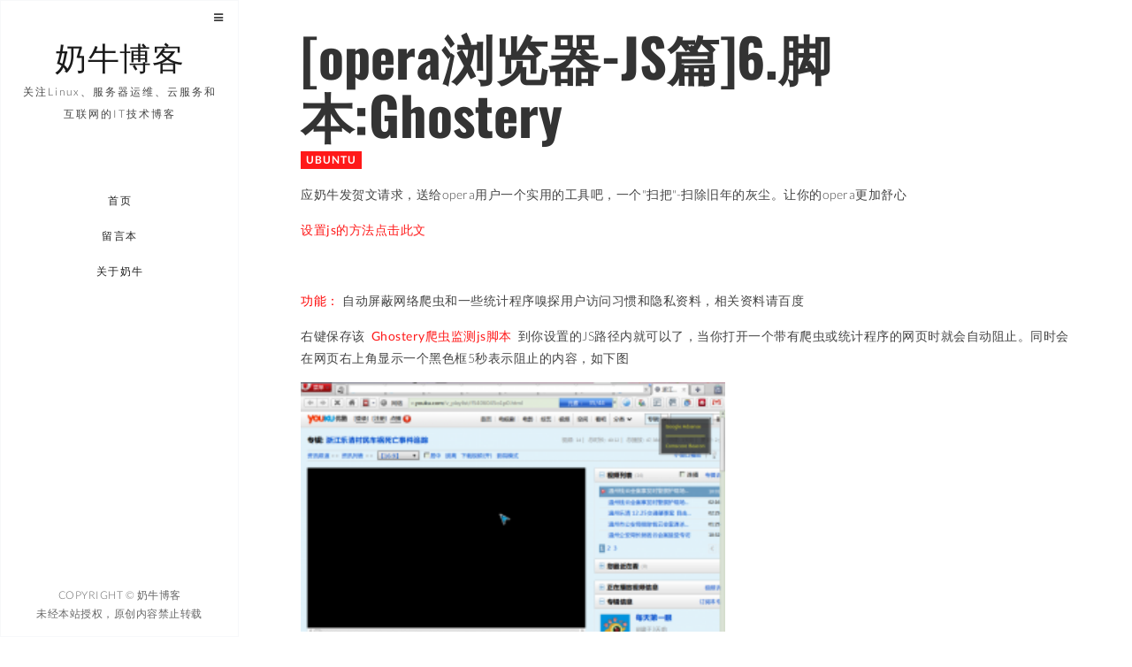

--- FILE ---
content_type: text/html; charset=UTF-8
request_url: https://www.nenew.net/opera-js6-ghostery-ubuntu-windows.html
body_size: 13289
content:
<!DOCTYPE html><html lang="zh-CN" class="no-js"><head><style id="rocket-critical-css">.wp-block-media-text .wp-block-media-text__media{grid-area:media-text-media;margin:0}.wp-block-media-text .wp-block-media-text__content{word-break:break-word;grid-area:media-text-content;padding:0 8%}@font-face{font-family:lato;font-weight:300;font-style:normal;src:local('Lato Light'),local('Lato-Light'),url(//www.nenew.net/wp-content/uploads/sgf-css/S6u9w4BMUTPHh7USSwiPGQ3q5d0.woff2) format('woff2'),url(//www.nenew.net/wp-content/uploads/sgf-css/S6u9w4BMUTPHh7USSwiPHw.woff) format('woff');unicode-range:U+0000-00FF,U+0131,U+0152-0153,U+02BB-02BC,U+02C6,U+02DA,U+02DC,U+2000-206F,U+2074,U+20AC,U+2122,U+2191,U+2193,U+2212,U+2215,U+FEFF,U+FFFD}@font-face{font-family:lato;font-weight:400;font-style:normal;src:local('Lato Regular'),local('Lato-Regular'),url(//www.nenew.net/wp-content/uploads/sgf-css/S6uyw4BMUTPHjx4wXiWtFCc.woff2) format('woff2'),url(//www.nenew.net/wp-content/uploads/sgf-css/S6uyw4BMUTPHjx4wWA.woff) format('woff');unicode-range:U+0000-00FF,U+0131,U+0152-0153,U+02BB-02BC,U+02C6,U+02DA,U+02DC,U+2000-206F,U+2074,U+20AC,U+2122,U+2191,U+2193,U+2212,U+2215,U+FEFF,U+FFFD}@font-face{font-family:lato;font-weight:700;font-style:normal;src:local('Lato Bold'),local('Lato-Bold'),url(//www.nenew.net/wp-content/uploads/sgf-css/S6u9w4BMUTPHh6UVSwiPGQ3q5d0.woff2) format('woff2'),url(//www.nenew.net/wp-content/uploads/sgf-css/S6u9w4BMUTPHh6UVSwiPHw.woff) format('woff');unicode-range:U+0000-00FF,U+0131,U+0152-0153,U+02BB-02BC,U+02C6,U+02DA,U+02DC,U+2000-206F,U+2074,U+20AC,U+2122,U+2191,U+2193,U+2212,U+2215,U+FEFF,U+FFFD}@font-face{font-family:lato;font-weight:900;font-style:normal;src:local('Lato Black'),local('Lato-Black'),url(//www.nenew.net/wp-content/uploads/sgf-css/S6u9w4BMUTPHh50XSwiPGQ3q5d0.woff2) format('woff2'),url(//www.nenew.net/wp-content/uploads/sgf-css/S6u9w4BMUTPHh50XSwiPHw.woff) format('woff');unicode-range:U+0000-00FF,U+0131,U+0152-0153,U+02BB-02BC,U+02C6,U+02DA,U+02DC,U+2000-206F,U+2074,U+20AC,U+2122,U+2191,U+2193,U+2212,U+2215,U+FEFF,U+FFFD}@font-face{font-family:lato;font-weight:300;font-style:italic;src:local('Lato Light Italic'),local('Lato-LightItalic'),url(//www.nenew.net/wp-content/uploads/sgf-css/S6u_w4BMUTPHjxsI9w2_Gwftx9897g.woff2) format('woff2'),url(//www.nenew.net/wp-content/uploads/sgf-css/S6u_w4BMUTPHjxsI9w2_Gwfr.woff) format('woff');unicode-range:U+0000-00FF,U+0131,U+0152-0153,U+02BB-02BC,U+02C6,U+02DA,U+02DC,U+2000-206F,U+2074,U+20AC,U+2122,U+2191,U+2193,U+2212,U+2215,U+FEFF,U+FFFD}@font-face{font-family:lato;font-weight:400;font-style:italic;src:local('Lato Italic'),local('Lato-Italic'),url(//www.nenew.net/wp-content/uploads/sgf-css/S6u8w4BMUTPHjxsAXC-qNiXg7Q.woff2) format('woff2'),url(//www.nenew.net/wp-content/uploads/sgf-css/S6u8w4BMUTPHjxsAXC-s.woff) format('woff');unicode-range:U+0000-00FF,U+0131,U+0152-0153,U+02BB-02BC,U+02C6,U+02DA,U+02DC,U+2000-206F,U+2074,U+20AC,U+2122,U+2191,U+2193,U+2212,U+2215,U+FEFF,U+FFFD}@font-face{font-family:lato;font-weight:300;font-style:normal;src:local('Lato Light'),local('Lato-Light'),url(//www.nenew.net/wp-content/uploads/sgf-css/S6u9w4BMUTPHh7USSwaPGQ3q5d0N7w.woff2) format('woff2'),url(//www.nenew.net/wp-content/uploads/sgf-css/S6u9w4BMUTPHh7USSwaPHw.woff) format('woff');unicode-range:U+0100-024F,U+0259,U+1E00-1EFF,U+2020,U+20A0-20AB,U+20AD-20CF,U+2113,U+2C60-2C7F,U+A720-A7FF}@font-face{font-family:lato;font-weight:400;font-style:normal;src:local('Lato Regular'),local('Lato-Regular'),url(//www.nenew.net/wp-content/uploads/sgf-css/S6uyw4BMUTPHjxAwXiWtFCfQ7A.woff2) format('woff2'),url(//www.nenew.net/wp-content/uploads/sgf-css/S6uyw4BMUTPHjxAwWA.woff) format('woff');unicode-range:U+0100-024F,U+0259,U+1E00-1EFF,U+2020,U+20A0-20AB,U+20AD-20CF,U+2113,U+2C60-2C7F,U+A720-A7FF}@font-face{font-family:lato;font-weight:700;font-style:normal;src:local('Lato Bold'),local('Lato-Bold'),url(//www.nenew.net/wp-content/uploads/sgf-css/S6u9w4BMUTPHh6UVSwaPGQ3q5d0N7w.woff2) format('woff2'),url(//www.nenew.net/wp-content/uploads/sgf-css/S6u9w4BMUTPHh6UVSwaPHw.woff) format('woff');unicode-range:U+0100-024F,U+0259,U+1E00-1EFF,U+2020,U+20A0-20AB,U+20AD-20CF,U+2113,U+2C60-2C7F,U+A720-A7FF}@font-face{font-family:lato;font-weight:900;font-style:normal;src:local('Lato Black'),local('Lato-Black'),url(//www.nenew.net/wp-content/uploads/sgf-css/S6u9w4BMUTPHh50XSwaPGQ3q5d0N7w.woff2) format('woff2'),url(//www.nenew.net/wp-content/uploads/sgf-css/S6u9w4BMUTPHh50XSwaPHw.woff) format('woff');unicode-range:U+0100-024F,U+0259,U+1E00-1EFF,U+2020,U+20A0-20AB,U+20AD-20CF,U+2113,U+2C60-2C7F,U+A720-A7FF}@font-face{font-family:lato;font-weight:300;font-style:italic;src:local('Lato Light Italic'),local('Lato-LightItalic'),url(//www.nenew.net/wp-content/uploads/sgf-css/S6u_w4BMUTPHjxsI9w2_FQftx9897sxZ.woff2) format('woff2'),url(//www.nenew.net/wp-content/uploads/sgf-css/S6u_w4BMUTPHjxsI9w2_FQfr.woff) format('woff');unicode-range:U+0100-024F,U+0259,U+1E00-1EFF,U+2020,U+20A0-20AB,U+20AD-20CF,U+2113,U+2C60-2C7F,U+A720-A7FF}@font-face{font-family:lato;font-weight:400;font-style:italic;src:local('Lato Italic'),local('Lato-Italic'),url(//www.nenew.net/wp-content/uploads/sgf-css/S6u8w4BMUTPHjxsAUi-qNiXg7eU0.woff2) format('woff2'),url(//www.nenew.net/wp-content/uploads/sgf-css/S6u8w4BMUTPHjxsAUi-s.woff) format('woff');unicode-range:U+0100-024F,U+0259,U+1E00-1EFF,U+2020,U+20A0-20AB,U+20AD-20CF,U+2113,U+2C60-2C7F,U+A720-A7FF}@font-face{font-family:oswald;font-weight:400;font-style:normal;src:local('Oswald Regular'),local('Oswald-Regular'),url(//www.nenew.net/wp-content/uploads/sgf-css/TK3iWkUHHAIjg752GT8Gl-1PKw.woff2) format('woff2'),url(//www.nenew.net/wp-content/uploads/sgf-css/TK3iWkUHHAIjg752GT8A.woff) format('woff');unicode-range:U+0000-00FF,U+0131,U+0152-0153,U+02BB-02BC,U+02C6,U+02DA,U+02DC,U+2000-206F,U+2074,U+20AC,U+2122,U+2191,U+2193,U+2212,U+2215,U+FEFF,U+FFFD}@font-face{font-family:oswald;font-weight:300;font-style:normal;src:local('Oswald Light'),local('Oswald-Light'),url(//www.nenew.net/wp-content/uploads/sgf-css/TK3hWkUHHAIjg75-sh0Tus9CAZek1w.woff2) format('woff2'),url(//www.nenew.net/wp-content/uploads/sgf-css/TK3hWkUHHAIjg75-sh0Tus9E.woff) format('woff');unicode-range:U+0000-00FF,U+0131,U+0152-0153,U+02BB-02BC,U+02C6,U+02DA,U+02DC,U+2000-206F,U+2074,U+20AC,U+2122,U+2191,U+2193,U+2212,U+2215,U+FEFF,U+FFFD}@font-face{font-family:oswald;font-weight:700;font-style:normal;src:local('Oswald Bold'),local('Oswald-Bold'),url(//www.nenew.net/wp-content/uploads/sgf-css/TK3hWkUHHAIjg75-ohoTus9CAZek1w.woff2) format('woff2'),url(//www.nenew.net/wp-content/uploads/sgf-css/TK3hWkUHHAIjg75-ohoTus9E.woff) format('woff');unicode-range:U+0000-00FF,U+0131,U+0152-0153,U+02BB-02BC,U+02C6,U+02DA,U+02DC,U+2000-206F,U+2074,U+20AC,U+2122,U+2191,U+2193,U+2212,U+2215,U+FEFF,U+FFFD}@font-face{font-family:oswald;font-weight:400;font-style:normal;src:local('Oswald Regular'),local('Oswald-Regular'),url(//www.nenew.net/wp-content/uploads/sgf-css/TK3iWkUHHAIjg752Fz8Gl-1PK62t.woff2) format('woff2'),url(//www.nenew.net/wp-content/uploads/sgf-css/TK3iWkUHHAIjg752Fz8A.woff) format('woff');unicode-range:U+0100-024F,U+0259,U+1E00-1EFF,U+2020,U+20A0-20AB,U+20AD-20CF,U+2113,U+2C60-2C7F,U+A720-A7FF}@font-face{font-family:oswald;font-weight:300;font-style:normal;src:local('Oswald Light'),local('Oswald-Light'),url(//www.nenew.net/wp-content/uploads/sgf-css/TK3hWkUHHAIjg75-sh0TtM9CAZek1wEt.woff2) format('woff2'),url(//www.nenew.net/wp-content/uploads/sgf-css/TK3hWkUHHAIjg75-sh0TtM9E.woff) format('woff');unicode-range:U+0100-024F,U+0259,U+1E00-1EFF,U+2020,U+20A0-20AB,U+20AD-20CF,U+2113,U+2C60-2C7F,U+A720-A7FF}@font-face{font-family:oswald;font-weight:700;font-style:normal;src:local('Oswald Bold'),local('Oswald-Bold'),url(//www.nenew.net/wp-content/uploads/sgf-css/TK3hWkUHHAIjg75-ohoTtM9CAZek1wEt.woff2) format('woff2'),url(//www.nenew.net/wp-content/uploads/sgf-css/TK3hWkUHHAIjg75-ohoTtM9E.woff) format('woff');unicode-range:U+0100-024F,U+0259,U+1E00-1EFF,U+2020,U+20A0-20AB,U+20AD-20CF,U+2113,U+2C60-2C7F,U+A720-A7FF}html{font-family:sans-serif;-webkit-text-size-adjust:100%;-ms-text-size-adjust:100%}body{margin:0}footer,nav,section{display:block}a{background:0 0}h1{margin:.67em 0;font-size:2em}img{border:0}pre{overflow:auto}code,pre{font-family:monospace,monospace;font-size:1em}button,input{margin:0;font:inherit;color:inherit}button{overflow:visible}button{text-transform:none}button{-webkit-appearance:button}button::-moz-focus-inner,input::-moz-focus-inner{padding:0;border:0}input{line-height:normal}*{-webkit-box-sizing:border-box;-moz-box-sizing:border-box;box-sizing:border-box}:before,:after{-webkit-box-sizing:border-box;-moz-box-sizing:border-box;box-sizing:border-box}html{font-size:10px}body{font-family:"Helvetica Neue",Helvetica,Arial,sans-serif;font-size:14px;line-height:1.42857143;color:#333;background-color:#fff}input,button{font-family:inherit;font-size:inherit;line-height:inherit}a{color:#428bca;text-decoration:none}img{vertical-align:middle}h1,h2,h6{font-family:inherit;font-weight:500;line-height:1.1;color:inherit}h1,h2{margin-top:20px;margin-bottom:10px}h6{margin-top:10px;margin-bottom:10px}h1{font-size:36px}h2{font-size:30px}h6{font-size:12px}p{margin:0 0 10px}.page-header{padding-bottom:9px;margin:40px 0 20px;border-bottom:1px solid #eee}ul{margin-top:0;margin-bottom:10px}ul ul{margin-bottom:0}code,pre{font-family:Menlo,Monaco,Consolas,"Courier New",monospace}code{padding:2px 4px;font-size:90%;color:#c7254e;background-color:#f9f2f4;border-radius:4px}pre{display:block;padding:9.5px;margin:0 0 10px;font-size:13px;line-height:1.42857143;color:#333;word-break:break-all;word-wrap:break-word;background-color:#f5f5f5;border:1px solid #ccc;border-radius:4px}pre code{padding:0;font-size:inherit;color:inherit;white-space:pre-wrap;background-color:transparent;border-radius:0}.container{padding-right:15px;padding-left:15px;margin-right:auto;margin-left:auto}@media (min-width:768px){.container{width:750px}}@media (min-width:992px){.container{width:970px}}@media (min-width:1200px){.container{width:1170px}}.btn{display:inline-block;padding:6px 12px;margin-bottom:0;font-size:14px;font-weight:400;line-height:1.42857143;text-align:center;white-space:nowrap;vertical-align:middle;background-image:none;border:1px solid transparent;border-radius:4px}.btn-default{color:#333;background-color:#fff;border-color:#ccc}.btn-primary{color:#fff;background-color:#428bca;border-color:#357ebd}.input-group{position:relative;display:table;border-collapse:separate}.input-group-btn{display:table-cell}.input-group-btn{width:1%;white-space:nowrap;vertical-align:middle}.input-group-btn:last-child>.btn{border-top-left-radius:0;border-bottom-left-radius:0}.input-group-btn{position:relative;font-size:0;white-space:nowrap}.input-group-btn>.btn{position:relative}.input-group-btn:last-child>.btn{margin-left:-1px}.container:before,.container:after{display:table;content:" "}.container:after{clear:both}@-ms-viewport{width:device-width}html{font-family:sans-serif;-ms-text-size-adjust:100%;-webkit-text-size-adjust:100%}html,body{width:100%;height:100%}body{font-family:lato,Arial,sans-serif;font-size:14px;font-weight:300;line-height:1.8;-webkit-font-smoothing:antialiased;-moz-osx-font-smoothing:grayscale;padding-top:50px}@media (min-width:768px){body{padding-top:60px}}@media (min-width:992px){body{padding-top:0}}:focus,:visited,:active{outline:none;text-decoration:none}::-moz-focus-inner{border:0}:focus{outline:none!important}::-moz-focus-inner{border:0!important}img{-ms-interpolation-mode:bicubic;border:0;vertical-align:middle}p{letter-spacing:.5px;font-size:14px;line-height:1.8;color:#444;font-weight:300;margin-bottom:15px}a{color:#444;font-weight:300;outline:0;letter-spacing:.5px}a:visited{outline:0;text-decoration:none}ul,li{letter-spacing:.5px;font-size:14px;line-height:2;color:#444;font-weight:300}h1,h2,h6{font-family:oswald,Helvetica,Arial,serif;font-weight:400}h1{font-size:60px}h2{font-size:40px}h6{font-size:15px;letter-spacing:.5px}@media (max-width:767px){h1{font-size:50px}h2{font-size:50px}}@media (max-width:480px){h1{font-size:32px}h2{font-size:24px}}.bg-default{background:#ff1919}code,pre{font-family:lato,Arial,sans-serif}code{padding:2px 4px;font-size:90%;font-weight:400;color:#c7254e;background-color:#f7f8fa;border-radius:4px}pre{display:block;padding:9.5px;margin:0 0 10px;font-size:12px;line-height:1.5;font-weight:400;letter-spacing:.5px;color:#333;word-break:break-all;word-wrap:break-word;background-color:#f7f8fa;border:0;border-radius:0;overflow:auto}@media (min-width:768px){.container{width:auto}}@media (min-width:992px){.container{width:auto}}@media (min-width:1200px){.container{width:930px;padding-left:0;padding-right:0}}nav{position:fixed;z-index:999;top:0;left:0;right:0;width:100%;height:50px;padding-top:0;display:block;-webkit-box-shadow:none;box-shadow:none;background:#fff;border-bottom:2px solid #f7f8fa;color:#1a1a1a;padding-right:10px}@media (min-width:768px){nav{height:60px}}@media (min-width:992px){nav{position:fixed;width:250px;right:none;bottom:0;left:-300px;height:auto;padding-top:0;padding-bottom:0;padding-right:0;background:#fff;border-bottom:0;border:1px solid #f7f8fa}}@media (min-width:1200px){nav{width:270px}}nav .sidebar-button{display:none}@media (min-width:992px){nav .sidebar-button{position:absolute;top:0;right:0;z-index:999999;display:inline-block}nav .sidebar-button .btn.sidebar-btn{border:0}}nav .logo-box{display:inline-block;position:relative;height:100%}@media (min-width:992px){nav .logo-box{display:table;height:26%;margin-bottom:20px;width:100%;text-align:center}}nav .logo-box .logo{position:relative;padding:10px;display:block}nav .logo-box .logo h1{font-size:18px;line-height:30px;padding:0;margin:0;padding-bottom:12px}nav .logo-box .logo span{display:none}@media (min-width:768px){nav .logo-box .logo{max-height:60px;padding:10px}}@media (min-width:992px){nav .logo-box .logo{width:100%;padding:20px;max-height:none;height:auto;position:relative;display:table-cell;vertical-align:middle}nav .logo-box .logo h1{font-size:36px;color:#1a1a1a}nav .logo-box .logo span{display:inline;font-size:12px;letter-spacing:2px;margin-top:40px;color:#444;padding-top:10px}}nav .menu-button-mobile{border:none;background:0 0;position:relative;float:right;z-index:9999;margin:7px 10px;width:40px;height:30px;display:inline-block}@media (min-width:768px){nav .menu-button-mobile{margin:10px}}@media (min-width:992px){nav .menu-button-mobile{display:none}}nav .menu-button-mobile span{display:block}nav .menu-button-mobile .lines{display:inline-block;width:35px;height:3px;background:#ff1919;border-radius:.28571rem;position:relative}nav .menu-button-mobile .lines:before,nav .menu-button-mobile .lines:after{display:inline-block;width:35px;height:3px;background:#ff1919;border-radius:.28571rem;position:absolute;left:0;content:'';-webkit-transform-origin:.28571rem center;transform-origin:.28571rem center}nav .menu-button-mobile .lines:before{top:.7rem}nav .menu-button-mobile .lines:after{top:-.7rem}nav .menu-button-mobile.lines-button.x2 .lines:before,nav .menu-button-mobile.lines-button.x2 .lines:after{-webkit-transform-origin:50% 50%;transform-origin:50% 50%}nav .menu-scroll{position:fixed;top:50px;height:0;max-height:100%;width:100%;overflow:hidden;-moz-overflow:hidden;overflow-y:auto;background:#fff}@media (min-width:992px){nav .menu-scroll{position:relative;top:0;display:block;float:left;height:100%}nav .menu-scroll::-webkit-scrollbar{display:none}}nav .dl-menuwrapper{display:block;position:relative;width:100%;height:100%;padding-top:20px;-webkit-perspective:1000px;perspective:1000px;-webkit-perspective-origin:50% 200%;perspective-origin:50% 200%}@media (min-width:992px){nav .dl-menuwrapper{padding-top:0;padding-bottom:10px;max-width:360px;float:left}}nav .dl-menuwrapper>ul{list-style:none;-webkit-transform-style:preserve-3d;transform-style:preserve-3d;position:relative;opacity:0}nav .dl-menuwrapper ul.dl-menu{-webkit-transform:translateY(10px);transform:translateY(10px);-webkit-backface-visibility:hidden;backface-visibility:hidden}nav .dl-menuwrapper ul.dl-menu.dl-menuopen{opacity:1;-webkit-transform:translateY(0);transform:translateY(0)}@media (min-width:992px){nav .dl-menuwrapper ul.dl-menu.menu-center li a{text-align:center}}nav .dl-menuwrapper ul.dl-menu li{position:relative;padding:0;margin:2px 0;float:left;width:100%}nav .dl-menuwrapper ul.dl-menu li a{position:relative;letter-spacing:1.5px;font-weight:400;font-family:lato,Arial,sans-serif;display:inline;padding:8px 5px;font-size:12px;text-transform:uppercase;text-decoration:none;color:#222;float:left;width:100%;text-align:center;white-space:nowrap;padding-right:0}@media (min-width:992px){nav .dl-menuwrapper ul.dl-menu li a{border-right:4px solid transparent;font-weight:400;float:right;text-align:right;padding:6px 5px;padding-right:40px;letter-spacing:1.5px;-webkit-font-smoothing:antialiased;-moz-osx-font-smoothing:grayscale}nav .dl-menuwrapper ul.dl-menu li a::before{content:attr(data-hover);position:absolute;width:auto;overflow:hidden;max-width:0;padding-left:5px;margin-left:-5px;background:#fff;color:#ff1919;white-space:nowrap}}nav .dl-menuwrapper ul.dl-menu li>a:after{right:4px;color:#666;font-size:12px;opacity:.3}nav .footer{display:none;width:0}@media (min-width:992px){nav .footer{display:block;position:absolute;z-index:0;bottom:0;width:100%;background:#fff;text-align:center;color:#666;margin-top:10px}nav .footer .social-icons{position:relative;padding:0 20px}nav .footer .copyright{padding:10px 20px;margin-bottom:5px;font-size:12px;font-weight:300;letter-spacing:.5px}}.no-js .dl-menuwrapper .dl-menu{position:relative;opacity:1;-webkit-transform:none;transform:none}.page-wrapper{position:fixed;z-index:1;left:0;right:0;top:50px;bottom:0;-webkit-perspective:1400px;-moz-perspective:1400px;perspective:1400px;-webkit-perspective-origin:10% 10%;-moz-perspective-origin:10% 10%;perspective-origin:10% 10%}@media (min-width:768px){.page-wrapper{top:50px;left:0}}@media (min-width:992px){.page-wrapper{top:0;left:250px}}@media (min-width:1200px){.page-wrapper{left:270px}}.page-wrapper>section{position:absolute;z-index:-1;top:0;left:0;bottom:0;right:0;-webkit-backface-visibility:hidden;-moz-backface-visibility:hidden;backface-visibility:hidden;visibility:hidden;-webkit-transform:translate3d(0,0,0);-moz-transform:translate3d(0,0,0);-o-transform:translate3d(0,0,0);transform:translate3d(0,0,0);-webkit-transform:preserve-3d;-moz-transform:preserve-3d;-o-transform:preserve-3d;transform:preserve-3d;background:#fff;overflow:hidden;opacity:0}.page-wrapper>section .content{position:relative;width:100%;min-width:100%;min-height:100%;height:100%;overflow:hidden}.page-wrapper>section .content .content-box{min-height:100%;position:relative}.page-wrapper .page-ajax-preloader{position:fixed;z-index:999;display:none}@media (min-width:768px){.page-wrapper .page-ajax-preloader{margin:4px}}@media (min-width:992px){.page-wrapper .page-ajax-preloader{margin:8px}}.page-header{padding:0;margin:0;margin-bottom:20px;border:0;color:#ff1919;text-transform:uppercase}.page-header h6{margin-bottom:10px;font-weight:700}.preloader{position:fixed;z-index:999;top:0;left:0;bottom:0;width:100%;background:0 0}.preloader .box-anim-loader{top:50px;left:0;position:absolute;margin:10px}@media (min-width:768px){.preloader .box-anim-loader{top:60px}}@media (min-width:992px){.preloader .box-anim-loader{top:0;left:250px}}@media (min-width:1200px){.preloader .box-anim-loader{left:270px}}.spinner2{width:36px;height:36px;display:inline-block;margin:4px;-webkit-animation:sk-rotateplane 1.2s infinite ease-in-out;animation:sk-rotateplane 1.2s infinite ease-in-out}@-webkit-keyframes sk-rotateplane{0%{-webkit-transform:perspective(120px)}50%{-webkit-transform:perspective(120px) rotateY(180deg)}100%{-webkit-transform:perspective(120px) rotateY(180deg) rotateX(180deg)}}@keyframes sk-rotateplane{0%{transform:perspective(120px) rotateX(0deg) rotateY(0deg);-webkit-transform:perspective(120px) rotateX(0deg) rotateY(0deg)}50%{transform:perspective(120px) rotateX(-180.1deg) rotateY(0deg);-webkit-transform:perspective(120px) rotateX(-180.1deg) rotateY(0deg)}100%{transform:perspective(120px) rotateX(-180deg) rotateY(-179.9deg);-webkit-transform:perspective(120px) rotateX(-180deg) rotateY(-179.9deg)}}.blog-post{position:relative;height:100%}.blog-post .post-container{margin-top:0;background-color:#fff;padding:10px 30px}.blog-post .post-container .post-header{margin:0;margin-top:15px;margin-bottom:15px}.blog-post .post-container .post-header h1{font-weight:700}.blog-post .post-container .post-header .category{margin-top:-5px;margin-bottom:5px}.blog-post .post-container .post-header .category a{background:#ff1919;display:inline-block;color:#fff;font-size:12px;line-height:1;font-weight:700;text-transform:uppercase;padding:4px 6px;letter-spacing:1px}.cencel-replay{letter-spacing:.5px;font-family:lato,Arial,sans-serif;font-size:14px;margin-left:10px;line-height:24px}.form-submit input{margin:5px}form{display:block;margin:1em 0;padding:0}form .input-group-btn>.btn{margin:0;height:46px}form input{display:block;background:rgba(255,255,255,.9);border:1px solid #f7f8fa;letter-spacing:1px;border-radius:0;margin:0;padding:6px 12px;color:#444;height:46px;width:100%;-webkit-box-shadow:none;box-shadow:none}@media (min-width:992px){form input{height:46px;font-size:12px}}form *::-moz-placeholder{color:#666;font-weight:300;letter-spacing:1px}form *::-ms-input-placeholder{color:#666;letter-spacing:1px;font-weight:300}form *::-webkit-input-placeholder{color:#666;letter-spacing:1px;font-weight:300}.btn{border:1px solid #f7f8fa;border-radius:0;padding:10px 30px;font-family:lato,Arial,sans-serif;text-transform:uppercase;font-weight:400;text-decoration:none;letter-spacing:2.5px;font-size:12px;background:#fff}.btn.btn-default,.btn.btn-primary{color:#444;vertical-align:middle;-webkit-transform:translateY(0);transform:translateY(0);box-shadow:0 0 1px transparent;-webkit-backface-visibility:hidden;backface-visibility:hidden;-moz-osx-font-smoothing:grayscale;position:relative;background:0 0}.btn.btn-default:before,.btn.btn-primary:before{content:"";position:absolute;z-index:-1;top:0;left:0;right:0;bottom:0;background:#ff1919;-webkit-transform:scale(0);transform:scale(0)}.btn.btn-primary{background:#ff1919;border:1px solid #f7f8fa;color:#fff}.btn.btn-primary:before{background:#f7f8fa}.btn.btn-ico{padding:10px 15px}.social-icons{display:block;list-style:none;margin:5px 0;padding:0;background:0 0}.sidebar{display:none;position:fixed;z-index:9999;top:0;bottom:0;width:100%;left:-300px;max-height:100%;overflow-x:none;border:0;border:1px solid #f7f8fa}.sidebar .page-header{color:#1a1a1a}.sidebar.sidebar-white{background:#fff}@media (min-width:992px){.sidebar{display:inline-block;width:250px}}@media (min-width:1200px){.sidebar{width:270px}}.sidebar .close-button{z-index:999991;position:absolute;top:0;left:0;display:inline-block}.sidebar .close-button .btn.sidebar-btn{border:0}.sidebar .sidebar-content{max-height:100%;overflow-x:auto;padding:30px 10px}.widget{padding:20px}.widget.widget_categories li:before{font-family:fontawesome;-webkit-font-smoothing:antialiased;-moz-osx-font-smoothing:grayscale;font-size:12px;line-height:1.8;float:left;padding-top:4px;margin-left:2px;margin-right:6px;opacity:.6}.widget.widget_categories li:before{content:"\f07c"}.sidebar-content ul{margin:0;padding:0}.sidebar-content ul li{list-style:none;margin:0;padding:5px 0;display:block;position:relative}#searchform input[type=text]{width:100%}.entry-content img{max-width:100%}.aligncenter{display:block;margin:5px auto}.entry-content img,img[class*=align]{height:auto}code[class*="language-"]{color:#f8f8f2;background:none;text-shadow:0 1px rgba(0,0,0,.3);font-family:Consolas,Monaco,'Andale Mono','Ubuntu Mono',monospace;text-align:left;white-space:pre;word-spacing:normal;word-break:normal;word-wrap:normal;line-height:1.5;-moz-tab-size:4;-o-tab-size:4;tab-size:4;-webkit-hyphens:none;-moz-hyphens:none;-ms-hyphens:none;hyphens:none}pre.line-numbers{position:relative;padding-left:3.8em;counter-reset:linenumber}pre.line-numbers>code{position:relative}</style><link rel="preload" href="https://www.nenew.net/wp-content/cache/min/1/c080364cd893681225ae6d125a4d9830.css" as="style" onload="this.onload=null;this.rel='stylesheet'" data-minify="1" /><script type='text/javascript' src='https://www.nenew.net/wp-content/cache/busting/1/wp-includes/js/jquery/jquery.min-3.5.1.js' id='jquery-core-js'></script><script src="https://www.nenew.net/wp-content/cache/min/1/1c2524ab0545ead5e33f72dc66012981.js" data-minify="1" defer></script> <meta charset="UTF-8" /><meta name="viewport" content="width=device-width, initial-scale=1, maximum-scale=1" /><link rel="profile" href="https://gmpg.org/xfn/11" /><link rel="pingback" href="https://www.nenew.net/xmlrpc.php" /><link rel="shortcut icon" href="https://www.nenew.net/favicon.ico"  type="image/x-icon"/><title>[opera浏览器-JS篇]6.脚本:Ghostery | 奶牛博客</title><meta name="description" content="应奶牛发贺文请求，送给opera用户一个实用的工具吧，一个&quot;扫把&quot;-扫除旧年的灰尘。让你的 […]"/><link rel="canonical" href="https://www.nenew.net/opera-js6-ghostery-ubuntu-windows.html" /><meta name="google" content="nositelinkssearchbox" /> <script type="application/ld+json" class="aioseo-schema">{"@context":"https:\/\/schema.org","@graph":[{"@type":"WebSite","@id":"https:\/\/www.nenew.net\/#website","url":"https:\/\/www.nenew.net\/","name":"\u5976\u725b\u535a\u5ba2","description":"\u5173\u6ce8Linux\u3001\u670d\u52a1\u5668\u8fd0\u7ef4\u3001\u4e91\u670d\u52a1\u548c\u4e92\u8054\u7f51\u7684IT\u6280\u672f\u535a\u5ba2","publisher":{"@id":"https:\/\/www.nenew.net\/#organization"}},{"@type":"Organization","@id":"https:\/\/www.nenew.net\/#organization","name":"\u5976\u725b\u535a\u5ba2","url":"https:\/\/www.nenew.net\/"},{"@type":"BreadcrumbList","@id":"https:\/\/www.nenew.net\/opera-js6-ghostery-ubuntu-windows.html#breadcrumblist","itemListElement":[{"@type":"ListItem","@id":"https:\/\/www.nenew.net\/#listItem","position":"1","item":{"@id":"https:\/\/www.nenew.net\/#item","name":"\u4e3b\u9801","description":"\u5976\u725b\u535a\u5ba2\uff0c\u662f\u4e00\u4e2a\u5173\u6ce8Ubuntu\u3001Linux\u3001windows\u64cd\u4f5c\u7cfb\u7edf\u3001WordPress\u535a\u5ba2\u3001\u670d\u52a1\u5668\u8fd0\u7ef4\u3001\u4e91\u670d\u52a1\u548c\u4e92\u8054\u7f51\u7684IT\u6280\u672f\u535a\u5ba2\uff0c\u4f5c\u8005\u5976\u725b\uff08Nenew\uff09\u3002","url":"https:\/\/www.nenew.net\/"}}]},{"@type":"Person","@id":"https:\/\/www.nenew.net\/author\/admin#author","url":"https:\/\/www.nenew.net\/author\/admin","name":"\u5976\u725b","image":{"@type":"ImageObject","@id":"https:\/\/www.nenew.net\/opera-js6-ghostery-ubuntu-windows.html#authorImage","url":"https:\/\/secure.gravatar.com\/avatar\/a0ebb3f38297334954dca242ae92b563?s=96&d=wavatar&r=g","width":"96","height":"96","caption":"\u5976\u725b"}},{"@type":"WebPage","@id":"https:\/\/www.nenew.net\/opera-js6-ghostery-ubuntu-windows.html#webpage","url":"https:\/\/www.nenew.net\/opera-js6-ghostery-ubuntu-windows.html","name":"[opera\u6d4f\u89c8\u5668-JS\u7bc7]6.\u811a\u672c:Ghostery | \u5976\u725b\u535a\u5ba2","description":"\u5e94\u5976\u725b\u53d1\u8d3a\u6587\u8bf7\u6c42\uff0c\u9001\u7ed9opera\u7528\u6237\u4e00\u4e2a\u5b9e\u7528\u7684\u5de5\u5177\u5427\uff0c\u4e00\u4e2a\"\u626b\u628a\"-\u626b\u9664\u65e7\u5e74\u7684\u7070\u5c18\u3002\u8ba9\u4f60\u7684 [\u2026]","inLanguage":"zh-CN","isPartOf":{"@id":"https:\/\/www.nenew.net\/#website"},"breadcrumb":{"@id":"https:\/\/www.nenew.net\/opera-js6-ghostery-ubuntu-windows.html#breadcrumblist"},"author":"https:\/\/www.nenew.net\/opera-js6-ghostery-ubuntu-windows.html#author","creator":"https:\/\/www.nenew.net\/opera-js6-ghostery-ubuntu-windows.html#author","datePublished":"2010-12-31T08:47:54+08:00","dateModified":"2010-12-31T08:50:25+08:00"},{"@type":"Article","@id":"https:\/\/www.nenew.net\/opera-js6-ghostery-ubuntu-windows.html#article","name":"[opera\u6d4f\u89c8\u5668-JS\u7bc7]6.\u811a\u672c:Ghostery | \u5976\u725b\u535a\u5ba2","description":"\u5e94\u5976\u725b\u53d1\u8d3a\u6587\u8bf7\u6c42\uff0c\u9001\u7ed9opera\u7528\u6237\u4e00\u4e2a\u5b9e\u7528\u7684\u5de5\u5177\u5427\uff0c\u4e00\u4e2a\"\u626b\u628a\"-\u626b\u9664\u65e7\u5e74\u7684\u7070\u5c18\u3002\u8ba9\u4f60\u7684 [\u2026]","headline":"[opera\u6d4f\u89c8\u5668-JS\u7bc7]6.\u811a\u672c:Ghostery","author":{"@id":"https:\/\/www.nenew.net\/author\/admin#author"},"publisher":{"@id":"https:\/\/www.nenew.net\/#organization"},"datePublished":"2010-12-31T08:47:54+08:00","dateModified":"2010-12-31T08:50:25+08:00","commentCount":"5","articleSection":"Ubuntu, Ubuntu, Ubuntu 10.10","mainEntityOfPage":{"@id":"https:\/\/www.nenew.net\/opera-js6-ghostery-ubuntu-windows.html#webpage"},"isPartOf":{"@id":"https:\/\/www.nenew.net\/opera-js6-ghostery-ubuntu-windows.html#webpage"},"image":{"@type":"ImageObject","@id":"https:\/\/www.nenew.net\/#articleImage","url":"http:\/\/www.nenew.net\/wp-content\/uploads\/2010\/12\/Screenshot-300x176.png"}}]}</script> <link rel='dns-prefetch' href='//www.nenew.net' /><link rel='dns-prefetch' href='//s.w.org' /><link rel="alternate" type="application/rss+xml" title="奶牛博客 &raquo; Feed" href="https://www.nenew.net/feed" /><link rel="alternate" type="application/rss+xml" title="奶牛博客 &raquo; 评论Feed" href="https://www.nenew.net/comments/feed" /><link rel="alternate" type="application/rss+xml" title="奶牛博客 &raquo; [opera浏览器-JS篇]6.脚本:Ghostery评论Feed" href="https://www.nenew.net/opera-js6-ghostery-ubuntu-windows.html/feed" /><style type="text/css">img.wp-smiley,img.emoji{display:inline!important;border:none!important;box-shadow:none!important;height:1em!important;width:1em!important;margin:0 .07em!important;vertical-align:-0.1em!important;background:none!important;padding:0!important}</style><link rel="https://api.w.org/" href="https://www.nenew.net/wp-json/" /><link rel="alternate" type="application/json" href="https://www.nenew.net/wp-json/wp/v2/posts/1531" /><link rel="EditURI" type="application/rsd+xml" title="RSD" href="https://www.nenew.net/xmlrpc.php?rsd" /><link rel="wlwmanifest" type="application/wlwmanifest+xml" href="https://www.nenew.net/wp-includes/wlwmanifest.xml" /><link rel='shortlink' href='https://www.nenew.net/?p=1531' /> <script type="text/javascript">(function(url){
	if(/(?:Chrome\/26\.0\.1410\.63 Safari\/537\.31|WordfenceTestMonBot)/.test(navigator.userAgent)){ return; }
	var addEvent = function(evt, handler) {
		if (window.addEventListener) {
			document.addEventListener(evt, handler, false);
		} else if (window.attachEvent) {
			document.attachEvent('on' + evt, handler);
		}
	};
	var removeEvent = function(evt, handler) {
		if (window.removeEventListener) {
			document.removeEventListener(evt, handler, false);
		} else if (window.detachEvent) {
			document.detachEvent('on' + evt, handler);
		}
	};
	var evts = 'contextmenu dblclick drag dragend dragenter dragleave dragover dragstart drop keydown keypress keyup mousedown mousemove mouseout mouseover mouseup mousewheel scroll'.split(' ');
	var logHuman = function() {
		if (window.wfLogHumanRan) { return; }
		window.wfLogHumanRan = true;
		var wfscr = document.createElement('script');
		wfscr.type = 'text/javascript';
		wfscr.async = true;
		wfscr.src = url + '&r=' + Math.random();
		(document.getElementsByTagName('head')[0]||document.getElementsByTagName('body')[0]).appendChild(wfscr);
		for (var i = 0; i < evts.length; i++) {
			removeEvent(evts[i], logHuman);
		}
	};
	for (var i = 0; i < evts.length; i++) {
		addEvent(evts[i], logHuman);
	}
})('//www.nenew.net/?wordfence_lh=1&hid=E71A7A68F7F31D305F1675979374A7CA');</script> <script>var WP_Statistics_http = new XMLHttpRequest();WP_Statistics_http.open('GET', 'https://www.nenew.net/wp-json/wp-statistics/v2/hit?_=1768313890&_wpnonce=72c2047737&wp_statistics_hit_rest=yes&browser=未知&platform=未知&version=未知&referred=https://www.nenew.net&ip=88.99.193.224&exclusion_match=yes&exclusion_reason=CrawlerDetect&ua=serpstatbot/2.1 (advanced backlink tracking bot; https://serpstatbot.com/; abuse@serpstatbot.com)&track_all=1&timestamp=1768342690&current_page_type=post&current_page_id=1531&search_query&page_uri=/opera-js6-ghostery-ubuntu-windows.html&user_id=0', true);WP_Statistics_http.setRequestHeader("Content-Type", "application/json;charset=UTF-8");WP_Statistics_http.send(null);</script> <script>/*! loadCSS rel=preload polyfill. [c]2017 Filament Group, Inc. MIT License */
(function(w){"use strict";if(!w.loadCSS){w.loadCSS=function(){}}
var rp=loadCSS.relpreload={};rp.support=(function(){var ret;try{ret=w.document.createElement("link").relList.supports("preload")}catch(e){ret=!1}
return function(){return ret}})();rp.bindMediaToggle=function(link){var finalMedia=link.media||"all";function enableStylesheet(){link.media=finalMedia}
if(link.addEventListener){link.addEventListener("load",enableStylesheet)}else if(link.attachEvent){link.attachEvent("onload",enableStylesheet)}
setTimeout(function(){link.rel="stylesheet";link.media="only x"});setTimeout(enableStylesheet,3000)};rp.poly=function(){if(rp.support()){return}
var links=w.document.getElementsByTagName("link");for(var i=0;i<links.length;i++){var link=links[i];if(link.rel==="preload"&&link.getAttribute("as")==="style"&&!link.getAttribute("data-loadcss")){link.setAttribute("data-loadcss",!0);rp.bindMediaToggle(link)}}};if(!rp.support()){rp.poly();var run=w.setInterval(rp.poly,500);if(w.addEventListener){w.addEventListener("load",function(){rp.poly();w.clearInterval(run)})}else if(w.attachEvent){w.attachEvent("onload",function(){rp.poly();w.clearInterval(run)})}}
if(typeof exports!=="undefined"){exports.loadCSS=loadCSS}
else{w.loadCSS=loadCSS}}(typeof global!=="undefined"?global:this))</script> </head><body class="post-template-default single single-post postid-1531 single-format-standard "><div class="wrap"><div class="preloader"><div class="box-anim-loader"><div class="anim-loader spinner2 bg-default"></div></div></div><nav class=""><div class="sidebar-button"> <button class="btn btn-ico btn-default sidebar-btn"><i class="fa fa-bars"></i></button></div><div class="logo-box"> <a href="https://www.nenew.net/" class="logo "><h1>奶牛博客</h1> <span>关注Linux、服务器运维、云服务和互联网的IT技术博客</span> </a></div> <button type="button" aria-label="Toggle Navigation" class="menu-button-mobile lines-button x2"> <span class="lines"></span> </button><div class="menu-scroll myscroll"><div id="dl-menu" class="dl-menuwrapper"><ul id="menu-top_munu" class="dl-menu dl-menuopen  menu-center  "><li id="menu-item-3524" class="menu-item menu-item-type-custom menu-item-object-custom menu-item-home menu-item-3524"><a href="https://www.nenew.net/">首页</a></li><li id="menu-item-3522" class="menu-item menu-item-type-post_type menu-item-object-page menu-item-3522"><a href="https://www.nenew.net/guestbook">留言本</a></li><li id="menu-item-3523" class="menu-item menu-item-type-post_type menu-item-object-page menu-item-3523"><a href="https://www.nenew.net/about-nenew">关于奶牛</a></li></ul></div></div><footer class="footer"><ul class="social-icons social-v1"></ul><div class="copyright"> COPYRIGHT © 奶牛博客<br> 未经本站授权，原创内容禁止转载</div></footer></nav><div class="page-wrapper " data-pt-status="1" data-pt-anim="56" data-pt-auto=""><div class="page-ajax-preloader"><div class="anim-loader spinner2 bg-default"></div></div><section id="opera-js6-ghostery-ubuntu-windows" class="activ post-item-1531"><div class="content activ"><div class="content-box"><div class="blog-post"><div data-stellar-ratio="1"><div class="container"><div class="post-container "><div class="post-header"><h1>[opera浏览器-JS篇]6.脚本:Ghostery</h1><div class="category links-ajax-loader"> <a href="https://www.nenew.net/category/ubuntu" rel="category tag">Ubuntu</a></div></div><div class="entry-content"><p>应奶牛发贺文请求，送给opera用户一个实用的工具吧，一个&quot;扫把&quot;-扫除旧年的灰尘。让你的opera更加舒心</p><p><a target="_blank" href="https://www.nenew.net/opera-js-javascript-ubuntu-ljou.html">设置js的方法点击此文</a></p><p>&nbsp;</p><p><span style="color:#FF0000">功能</span><span style="color:#FF0000">：</span>&nbsp;自动屏蔽网络爬虫和一些统计程序嗅探用户访问习惯和隐私资料，相关资料请百度</p><p>右键保存该 &nbsp;<a target="_blank" href="https://www.nenew.net/wp-content/uploads/2010/12/Ghostery%E7%88%AC%E8%99%AB%E6%A3%80%E6%B5%8B%E8%84%9A%E6%9C%AC.js">Ghostery爬虫监测js脚本</a> &nbsp;到你设置的JS路径内就可以了，当你打开一个带有爬虫或统计程序的网页时就会自动阻止。同时会在网页右上角显示一个黑色框5秒表示阻止的内容，如下图</p><p><img alt="" width="480" src="https://www.nenew.net/wp-content/uploads/2010/12/Screenshot-300x176.png" /></p><p>上图就表示发现并阻止了优酷视频页的google广告脚本和comScore公司的灯塔脚本。</p><p>&nbsp;</p><p>&nbsp;</p><p>关注<a target="_blank" href="http://q.t.sina.com.cn/157069">奶牛的围裙</a>，围裙内测邀请码：<br /> &nbsp; hLIpinM1</p><p>pPHyAax7<br /> &nbsp; 3sAs7xJ2</p><p>63Ss7wS6</p><p>cz6iwoA8</p><p>用完找<a target="_blank" href="http://t.sina.com.cn/wykzly">蜗牛的新浪微博</a>要</p><p>&nbsp;</p></div><div class="post-caption-tags"><div class="tags links-ajax-loader"> 标签：<a href="https://www.nenew.net/tag/ubuntu" rel="tag">Ubuntu</a> <a href="https://www.nenew.net/tag/ubuntu-10-10" rel="tag">Ubuntu 10.10</a></div><div class="post-caption"> <span class="autor"> <i class="fa fa-fw fa-user"></i> 奶牛 </span> <span class="separator">|</span> <span class="data"> <i class="fa fa-clock-o"></i> 2010年12月31日 </span><div class="btn-group hidden-xs sharing-btns pull-right"> <button class="btn disabled">SHARE</button> <a href="https://www.facebook.com/sharer.php?u=https://www.nenew.net/opera-js6-ghostery-ubuntu-windows.html&amp;t=[opera浏览器-JS篇]6.脚本:Ghostery" data-toggle="tooltip" title="facebook" target="_blank" class="btn btn-sm facebook"><i class="fa fa-facebook"></i></a> <a href="https://twitter.com/intent/tweet?original_referer=https://www.nenew.net/opera-js6-ghostery-ubuntu-windows.html&amp;text=[opera浏览器-JS篇]6.脚本:Ghostery&amp;tw_p=tweetbutton&amp;url=https://www.nenew.net/opera-js6-ghostery-ubuntu-windows.html" data-toggle="tooltip" title="twitter"  target="_blank" class="btn  btn-sm twitter"><i class="fa fa-twitter"></i></a> <a href="https://plusone.google.com/_/+1/confirm?hl=en-US&amp;url=https://www.nenew.net/opera-js6-ghostery-ubuntu-windows.html" data-toggle="tooltip" title="google+" target="_blank" class="btn  btn-sm google"><i class="fa fa-google-plus"></i></a> <a href="https://pinterest.com/pin/create/button/?url=https://www.nenew.net/opera-js6-ghostery-ubuntu-windows.html&amp;media=&amp;description=[opera浏览器-JS篇]6.脚本:Ghostery" data-toggle="tooltip" title="pinterest"  target="_blank" class="btn btn-sm pinterest"> <i class="fa fa-pinterest"></i></a></div></div></div><div class="post-navigation clearfix text-center" role="navigation"> <a class="ajax-loader btn btn-link text-uppercase" href="https://www.nenew.net/last-day-of-this-year.html" rel="prev"><i class="fa fa-long-arrow-left ico-left"></i> <span class="text-uppercase">上一篇文章</span></a><a class="ajax-loader btn btn-link text-uppercase" href="https://www.nenew.net/opera-js6-qqdict-ubuntu-linux-firefox.html" rel="next"><span class="text-uppercase">下一篇文章</span> <i class="fa fa-long-arrow-right ico-right"></i></a></div><div class="space10"></div><div class="post-comments"><div class="page-header"><h4>Comments <span class="color-base">(5)</span></h4></div><ul class="comment-list"><li id="comment-9014" class="media" class="comment even thread-even depth-1 parent"><div class="pull-left media-object"> <img alt='' src='https://secure.gravatar.com/avatar/ab870ae909d435e9cce81c05e66003c6?s=56&#038;d=wavatar&#038;r=g' srcset='https://secure.gravatar.com/avatar/ab870ae909d435e9cce81c05e66003c6?s=112&#038;d=wavatar&#038;r=g 2x' class='avatar avatar-56 photo' height='56' width='56' loading='lazy'/></div><div class="media-body"><div class="media-heading"> <span class="autor"><a href='http://www.6space.net' rel='external nofollow ugc' class='url'>第六空间</a></span> <span class="dot"></span> <span class="date">2010年12月31日 at 10:36 下午</span></div>今天我想下个系统，装什么好呢？用来做服务器。<div class="media-footer"></div></div></li><ul class="children"><li id="comment-9017" class="media" class="comment odd alt depth-2"><div class="pull-left media-object"> <img alt='' src='https://secure.gravatar.com/avatar/55fe14b03de124c967a33e798c8c7cff?s=56&#038;d=wavatar&#038;r=g' srcset='https://secure.gravatar.com/avatar/55fe14b03de124c967a33e798c8c7cff?s=112&#038;d=wavatar&#038;r=g 2x' class='avatar avatar-56 photo' height='56' width='56' loading='lazy'/></div><div class="media-body"><div class="media-heading"> <span class="autor">Mucid</span> <span class="dot"></span> <span class="date">2011年01月1日 at 9:59 上午</span></div>CentOS :k<div class="media-footer"></div></div></li></li></ul></li><li id="comment-9024" class="media" class="comment even thread-odd thread-alt depth-1 parent"><div class="pull-left media-object"> <img alt='' src='https://secure.gravatar.com/avatar/a6e976f374048367fbec70f6ba60de99?s=56&#038;d=wavatar&#038;r=g' srcset='https://secure.gravatar.com/avatar/a6e976f374048367fbec70f6ba60de99?s=112&#038;d=wavatar&#038;r=g 2x' class='avatar avatar-56 photo' height='56' width='56' loading='lazy'/></div><div class="media-body"><div class="media-heading"> <span class="autor"><a href='http://don.qzworld.net' rel='external nofollow ugc' class='url'>d</a></span> <span class="dot"></span> <span class="date">2011年01月2日 at 7:27 上午</span></div>= =b 不管怎样，Opear都不能让我接受……<div class="media-footer"></div></div></li><ul class="children"><li id="comment-9026" class="media" class="comment odd alt depth-2"><div class="pull-left media-object"> <img alt='' src='https://secure.gravatar.com/avatar/20211c71b1f943e9a702850112709489?s=56&#038;d=wavatar&#038;r=g' srcset='https://secure.gravatar.com/avatar/20211c71b1f943e9a702850112709489?s=112&#038;d=wavatar&#038;r=g 2x' class='avatar avatar-56 photo' height='56' width='56' loading='lazy'/></div><div class="media-body"><div class="media-heading"> <span class="autor"><a href="https://www.nenew.net" rel='external nofollow ugc' class='url'>飞天蜗牛</a></span> <span class="dot"></span> <span class="date">2011年01月2日 at 9:40 上午</span></div>opera用户确实比较少，市场占有率只有firefox的1/10 只有chrome的1/5 藕粉们确实不多 ， 不过真正喜欢Opera的确也无法适应其他浏览器，这也许就是人类的惯性把。习惯之后很难改变。<div class="media-footer"></div></div></li></li></ul></li><li id="comment-35380" class="media" class="comment even thread-even depth-1"><div class="pull-left media-object"> <img alt='' src='https://secure.gravatar.com/avatar/9290ec5bed16976080d4aa4833915406?s=56&#038;d=wavatar&#038;r=g' srcset='https://secure.gravatar.com/avatar/9290ec5bed16976080d4aa4833915406?s=112&#038;d=wavatar&#038;r=g 2x' class='avatar avatar-56 photo' height='56' width='56' loading='lazy'/></div><div class="media-body"><div class="media-heading"> <span class="autor">cikorsky</span> <span class="dot"></span> <span class="date">2012年03月11日 at 10:41 上午</span></div>脚本找不到了能给我发个不，谢谢<a href="/cdn-cgi/l/email-protection" class="__cf_email__" data-cfemail="fc9f9597938e8f9785bc9a9384919d9590d29f9391">[email&#160;protected]</a><div class="media-footer"></div></div></li></li></ul><div class="space20"></div><h6 class="no-comments">Comments are closed.</h6></div><div class="post-comment-add"></div><div class="space30"></div></div></div></div></div> <script data-cfasync="false" src="/cdn-cgi/scripts/5c5dd728/cloudflare-static/email-decode.min.js"></script><script type="text/javascript">/* <![CDATA[ */ jQuery(document).ready(function() {  

                stellar_blog_single();

                            }); /* ]]> */</script> </div></div></section></div><div id="primary-sidebar" class="sidebar sidebar-white"><div class="close-button"> <button class="btn btn-primary btn-ico sidebar-btn"> <i class="fa fa-chevron-left"></i> </button></div><div class="sidebar-content"><div id="widgetized-area"><div id="search-6" class="widget widget_search"><form id="searchform" method="get" action="https://www.nenew.net/"><div class="input-group"> <input type="text" name="s" id="s" size="15" class="text" placeholder="Search..." value="" /> <span class="input-group-btn"> <button type="submit" class="btn btn-ico btn-default" value="Search"><i class="fa fa-search"></i></button> </span></div></form></div><div id="categories-5" class="widget widget_categories"><div class="page-header"><h6>分类</h6></div><ul><li class="cat-item cat-item-103"><a href="https://www.nenew.net/category/android" title="Android专区,rom,android 2.0,android2.1,android 2.2,spl,刷机,美化,皮肤,软件,recovery,">Android</a> (47)</li><li class="cat-item cat-item-826"><a href="https://www.nenew.net/category/c-program">C Program</a> (8)</li><li class="cat-item cat-item-108"><a href="https://www.nenew.net/category/images-gallery">Images Gallery</a> (3)</li><li class="cat-item cat-item-265"><a href="https://www.nenew.net/category/ipad">Ipad</a> (6)</li><li class="cat-item cat-item-729"><a href="https://www.nenew.net/category/java">Java</a> (15)</li><li class="cat-item cat-item-1"><a href="https://www.nenew.net/category/linux">Linux</a> (360)</li><li class="cat-item cat-item-1270"><a href="https://www.nenew.net/category/node-js" title="Node.js">Node.js</a> (4)<ul class='children'><li class="cat-item cat-item-1272"><a href="https://www.nenew.net/category/node-js/sails-js" title="Sails.js">Sails.js</a> (2)</li></ul></li><li class="cat-item cat-item-322"><a href="https://www.nenew.net/category/php">PHP</a> (6)</li><li class="cat-item cat-item-1391"><a href="https://www.nenew.net/category/python">Python</a> (4)</li><li class="cat-item cat-item-512"><a href="https://www.nenew.net/category/touchpad">Touchpad</a> (11)</li><li class="cat-item cat-item-20"><a href="https://www.nenew.net/category/ubuntu">Ubuntu</a> (362)</li><li class="cat-item cat-item-3"><a href="https://www.nenew.net/category/windows">Windows</a> (117)</li><li class="cat-item cat-item-29"><a href="https://www.nenew.net/category/wordpress">Wordpress</a> (26)</li><li class="cat-item cat-item-97"><a href="https://www.nenew.net/category/news">业界新闻</a> (35)</li><li class="cat-item cat-item-1481"><a href="https://www.nenew.net/category/happy">写给开心</a> (1)</li><li class="cat-item cat-item-847"><a href="https://www.nenew.net/category/mcu51" title="51单片机 mcu单片机">单片机</a> (9)</li><li class="cat-item cat-item-941"><a href="https://www.nenew.net/category/embedded-development" title="嵌入式 嵌入式开发">嵌入式</a> (9)</li><li class="cat-item cat-item-6"><a href="https://www.nenew.net/category/feelings">建站心得</a> (109)</li><li class="cat-item cat-item-142"><a href="https://www.nenew.net/category/qqarticle">球球原创</a> (13)</li><li class="cat-item cat-item-94"><a href="https://www.nenew.net/category/net-all">网络杂记</a> (213)</li><li class="cat-item cat-item-1293"><a href="https://www.nenew.net/category/stock-diary">股市杂记</a> (3)</li><li class="cat-item cat-item-100"><a href="https://www.nenew.net/category/videos">视频分享</a> (5)</li></ul></div><div id="archives-2" class="widget widget_archive"><div class="page-header"><h6>文章归档</h6></div><ul><li><a href='https://www.nenew.net/2023/05'>2023年5月</a>&nbsp;(2)</li><li><a href='https://www.nenew.net/2023/04'>2023年4月</a>&nbsp;(2)</li><li><a href='https://www.nenew.net/2020/12'>2020年12月</a>&nbsp;(1)</li><li><a href='https://www.nenew.net/2020/08'>2020年8月</a>&nbsp;(1)</li><li><a href='https://www.nenew.net/2020/07'>2020年7月</a>&nbsp;(1)</li><li><a href='https://www.nenew.net/2020/01'>2020年1月</a>&nbsp;(3)</li><li><a href='https://www.nenew.net/2019/12'>2019年12月</a>&nbsp;(2)</li><li><a href='https://www.nenew.net/2019/10'>2019年10月</a>&nbsp;(1)</li><li><a href='https://www.nenew.net/2019/09'>2019年9月</a>&nbsp;(3)</li><li><a href='https://www.nenew.net/2019/08'>2019年8月</a>&nbsp;(6)</li><li><a href='https://www.nenew.net/2019/06'>2019年6月</a>&nbsp;(3)</li><li><a href='https://www.nenew.net/2019/05'>2019年5月</a>&nbsp;(2)</li><li><a href='https://www.nenew.net/2019/04'>2019年4月</a>&nbsp;(1)</li><li><a href='https://www.nenew.net/2019/03'>2019年3月</a>&nbsp;(1)</li><li><a href='https://www.nenew.net/2019/01'>2019年1月</a>&nbsp;(3)</li><li><a href='https://www.nenew.net/2018/12'>2018年12月</a>&nbsp;(4)</li><li><a href='https://www.nenew.net/2018/11'>2018年11月</a>&nbsp;(6)</li><li><a href='https://www.nenew.net/2018/10'>2018年10月</a>&nbsp;(1)</li><li><a href='https://www.nenew.net/2018/08'>2018年8月</a>&nbsp;(1)</li><li><a href='https://www.nenew.net/2018/07'>2018年7月</a>&nbsp;(1)</li><li><a href='https://www.nenew.net/2018/05'>2018年5月</a>&nbsp;(4)</li><li><a href='https://www.nenew.net/2018/04'>2018年4月</a>&nbsp;(2)</li><li><a href='https://www.nenew.net/2018/03'>2018年3月</a>&nbsp;(3)</li><li><a href='https://www.nenew.net/2018/01'>2018年1月</a>&nbsp;(3)</li><li><a href='https://www.nenew.net/2017/12'>2017年12月</a>&nbsp;(3)</li><li><a href='https://www.nenew.net/2017/11'>2017年11月</a>&nbsp;(7)</li><li><a href='https://www.nenew.net/2017/10'>2017年10月</a>&nbsp;(1)</li><li><a href='https://www.nenew.net/2017/08'>2017年8月</a>&nbsp;(3)</li><li><a href='https://www.nenew.net/2017/07'>2017年7月</a>&nbsp;(1)</li><li><a href='https://www.nenew.net/2017/02'>2017年2月</a>&nbsp;(1)</li><li><a href='https://www.nenew.net/2017/01'>2017年1月</a>&nbsp;(1)</li><li><a href='https://www.nenew.net/2016/11'>2016年11月</a>&nbsp;(1)</li><li><a href='https://www.nenew.net/2016/10'>2016年10月</a>&nbsp;(2)</li><li><a href='https://www.nenew.net/2016/07'>2016年7月</a>&nbsp;(1)</li><li><a href='https://www.nenew.net/2016/05'>2016年5月</a>&nbsp;(1)</li><li><a href='https://www.nenew.net/2016/03'>2016年3月</a>&nbsp;(4)</li><li><a href='https://www.nenew.net/2016/02'>2016年2月</a>&nbsp;(4)</li><li><a href='https://www.nenew.net/2016/01'>2016年1月</a>&nbsp;(2)</li><li><a href='https://www.nenew.net/2015/10'>2015年10月</a>&nbsp;(1)</li><li><a href='https://www.nenew.net/2015/08'>2015年8月</a>&nbsp;(8)</li><li><a href='https://www.nenew.net/2015/07'>2015年7月</a>&nbsp;(3)</li><li><a href='https://www.nenew.net/2015/06'>2015年6月</a>&nbsp;(1)</li><li><a href='https://www.nenew.net/2015/05'>2015年5月</a>&nbsp;(1)</li><li><a href='https://www.nenew.net/2015/03'>2015年3月</a>&nbsp;(6)</li><li><a href='https://www.nenew.net/2015/02'>2015年2月</a>&nbsp;(7)</li><li><a href='https://www.nenew.net/2015/01'>2015年1月</a>&nbsp;(5)</li><li><a href='https://www.nenew.net/2014/12'>2014年12月</a>&nbsp;(2)</li><li><a href='https://www.nenew.net/2014/10'>2014年10月</a>&nbsp;(1)</li><li><a href='https://www.nenew.net/2014/09'>2014年9月</a>&nbsp;(2)</li><li><a href='https://www.nenew.net/2014/07'>2014年7月</a>&nbsp;(1)</li><li><a href='https://www.nenew.net/2014/06'>2014年6月</a>&nbsp;(2)</li><li><a href='https://www.nenew.net/2014/05'>2014年5月</a>&nbsp;(2)</li><li><a href='https://www.nenew.net/2014/04'>2014年4月</a>&nbsp;(3)</li><li><a href='https://www.nenew.net/2014/02'>2014年2月</a>&nbsp;(2)</li><li><a href='https://www.nenew.net/2014/01'>2014年1月</a>&nbsp;(3)</li><li><a href='https://www.nenew.net/2013/12'>2013年12月</a>&nbsp;(1)</li><li><a href='https://www.nenew.net/2013/11'>2013年11月</a>&nbsp;(1)</li><li><a href='https://www.nenew.net/2013/10'>2013年10月</a>&nbsp;(1)</li><li><a href='https://www.nenew.net/2013/09'>2013年9月</a>&nbsp;(1)</li><li><a href='https://www.nenew.net/2013/08'>2013年8月</a>&nbsp;(1)</li><li><a href='https://www.nenew.net/2013/07'>2013年7月</a>&nbsp;(5)</li><li><a href='https://www.nenew.net/2013/06'>2013年6月</a>&nbsp;(2)</li><li><a href='https://www.nenew.net/2013/05'>2013年5月</a>&nbsp;(4)</li><li><a href='https://www.nenew.net/2013/04'>2013年4月</a>&nbsp;(11)</li><li><a href='https://www.nenew.net/2013/03'>2013年3月</a>&nbsp;(8)</li><li><a href='https://www.nenew.net/2013/02'>2013年2月</a>&nbsp;(6)</li><li><a href='https://www.nenew.net/2013/01'>2013年1月</a>&nbsp;(12)</li><li><a href='https://www.nenew.net/2012/12'>2012年12月</a>&nbsp;(7)</li><li><a href='https://www.nenew.net/2012/11'>2012年11月</a>&nbsp;(9)</li><li><a href='https://www.nenew.net/2012/10'>2012年10月</a>&nbsp;(7)</li><li><a href='https://www.nenew.net/2012/09'>2012年9月</a>&nbsp;(12)</li><li><a href='https://www.nenew.net/2012/08'>2012年8月</a>&nbsp;(9)</li><li><a href='https://www.nenew.net/2012/07'>2012年7月</a>&nbsp;(7)</li><li><a href='https://www.nenew.net/2012/06'>2012年6月</a>&nbsp;(11)</li><li><a href='https://www.nenew.net/2012/05'>2012年5月</a>&nbsp;(13)</li><li><a href='https://www.nenew.net/2012/04'>2012年4月</a>&nbsp;(18)</li><li><a href='https://www.nenew.net/2012/03'>2012年3月</a>&nbsp;(15)</li><li><a href='https://www.nenew.net/2012/02'>2012年2月</a>&nbsp;(18)</li><li><a href='https://www.nenew.net/2012/01'>2012年1月</a>&nbsp;(18)</li><li><a href='https://www.nenew.net/2011/12'>2011年12月</a>&nbsp;(15)</li><li><a href='https://www.nenew.net/2011/11'>2011年11月</a>&nbsp;(17)</li><li><a href='https://www.nenew.net/2011/10'>2011年10月</a>&nbsp;(11)</li><li><a href='https://www.nenew.net/2011/09'>2011年9月</a>&nbsp;(15)</li><li><a href='https://www.nenew.net/2011/08'>2011年8月</a>&nbsp;(13)</li><li><a href='https://www.nenew.net/2011/07'>2011年7月</a>&nbsp;(20)</li><li><a href='https://www.nenew.net/2011/06'>2011年6月</a>&nbsp;(23)</li><li><a href='https://www.nenew.net/2011/05'>2011年5月</a>&nbsp;(21)</li><li><a href='https://www.nenew.net/2011/04'>2011年4月</a>&nbsp;(28)</li><li><a href='https://www.nenew.net/2011/03'>2011年3月</a>&nbsp;(11)</li><li><a href='https://www.nenew.net/2011/02'>2011年2月</a>&nbsp;(14)</li><li><a href='https://www.nenew.net/2011/01'>2011年1月</a>&nbsp;(29)</li><li><a href='https://www.nenew.net/2010/12'>2010年12月</a>&nbsp;(36)</li><li><a href='https://www.nenew.net/2010/11'>2010年11月</a>&nbsp;(41)</li><li><a href='https://www.nenew.net/2010/10'>2010年10月</a>&nbsp;(29)</li><li><a href='https://www.nenew.net/2010/09'>2010年9月</a>&nbsp;(16)</li><li><a href='https://www.nenew.net/2010/08'>2010年8月</a>&nbsp;(25)</li><li><a href='https://www.nenew.net/2010/07'>2010年7月</a>&nbsp;(25)</li><li><a href='https://www.nenew.net/2010/06'>2010年6月</a>&nbsp;(30)</li><li><a href='https://www.nenew.net/2010/05'>2010年5月</a>&nbsp;(50)</li><li><a href='https://www.nenew.net/2010/04'>2010年4月</a>&nbsp;(1)</li></ul></div></div></div></div></div> <script src="https://www.nenew.net/wp-content/cache/min/1/c2934264ef037ea54859b07de27b0365.js" data-minify="1" defer></script><noscript><link rel="stylesheet" href="https://www.nenew.net/wp-content/cache/min/1/c080364cd893681225ae6d125a4d9830.css" data-minify="1" /></noscript><script defer src="https://static.cloudflareinsights.com/beacon.min.js/vcd15cbe7772f49c399c6a5babf22c1241717689176015" integrity="sha512-ZpsOmlRQV6y907TI0dKBHq9Md29nnaEIPlkf84rnaERnq6zvWvPUqr2ft8M1aS28oN72PdrCzSjY4U6VaAw1EQ==" data-cf-beacon='{"version":"2024.11.0","token":"07a9ce5de9344d0f9f31a51a76250461","r":1,"server_timing":{"name":{"cfCacheStatus":true,"cfEdge":true,"cfExtPri":true,"cfL4":true,"cfOrigin":true,"cfSpeedBrain":true},"location_startswith":null}}' crossorigin="anonymous"></script>
</body></html>
<!-- This website is like a Rocket, isn't it? Performance optimized by WP Rocket. Learn more: https://wp-rocket.me - Debug: cached@1768313891 -->